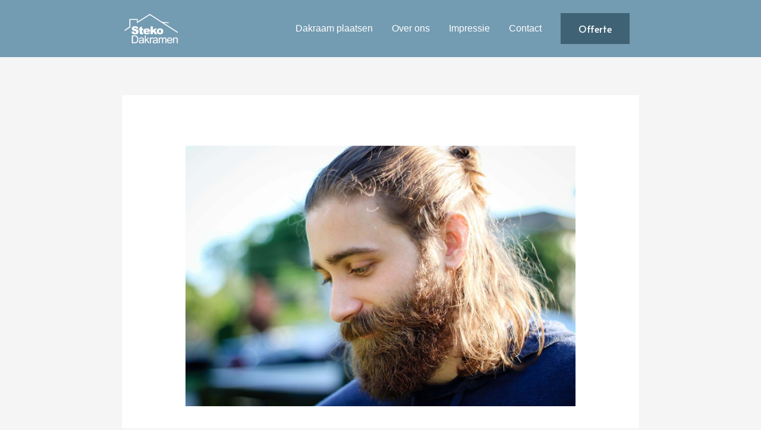

--- FILE ---
content_type: text/css
request_url: https://www.stekodakramen.nl/wp-content/uploads/elementor/css/post-257.css?ver=1740143613
body_size: 702
content:
.elementor-kit-257{--e-global-color-primary:#6EC1E4;--e-global-color-secondary:#54595F;--e-global-color-text:#7A7A7A;--e-global-color-accent:#61CE70;--e-global-color-24cb6440:#4054B2;--e-global-color-612a6427:#23A455;--e-global-color-5da9ef4f:#000;--e-global-color-6f6bd1a4:#FFF;--e-global-color-6ff3f7ee:#1A6C7A;--e-global-color-02f1374:#739BB2;--e-global-color-4daf463:#406275;--e-global-typography-primary-font-family:"Roboto";--e-global-typography-primary-font-weight:600;--e-global-typography-secondary-font-family:"Roboto Slab";--e-global-typography-secondary-font-weight:400;--e-global-typography-text-font-family:"Roboto";--e-global-typography-text-font-weight:400;--e-global-typography-accent-font-family:"Roboto";--e-global-typography-accent-font-weight:500;--e-global-typography-5bdd6bf-font-family:"Alata";--e-global-typography-5bdd6bf-font-size:4.5em;--e-global-typography-5bdd6bf-font-weight:900;--e-global-typography-5bdd6bf-text-transform:none;--e-global-typography-5bdd6bf-font-style:normal;--e-global-typography-5bdd6bf-line-height:1.3em;--e-global-typography-a20b96e-font-family:"Alata";--e-global-typography-a20b96e-font-size:1.5em;--e-global-typography-a20b96e-font-weight:500;--e-global-typography-a20b96e-text-transform:none;--e-global-typography-a20b96e-font-style:normal;--e-global-typography-a5ac485-font-family:"Alata";--e-global-typography-a5ac485-font-size:2.5em;--e-global-typography-a5ac485-text-transform:none;color:#625F5F;font-size:16px;line-height:1.6em;}.elementor-kit-257 button,.elementor-kit-257 input[type="button"],.elementor-kit-257 input[type="submit"],.elementor-kit-257 .elementor-button{background-color:rgba(2, 1, 1, 0);color:#1A6C7A;border-style:solid;border-width:2px 2px 2px 2px;border-color:#1A6C7A;border-radius:0px 0px 0px 0px;padding:16px 40px 16px 40px;}.elementor-kit-257 button:hover,.elementor-kit-257 button:focus,.elementor-kit-257 input[type="button"]:hover,.elementor-kit-257 input[type="button"]:focus,.elementor-kit-257 input[type="submit"]:hover,.elementor-kit-257 input[type="submit"]:focus,.elementor-kit-257 .elementor-button:hover,.elementor-kit-257 .elementor-button:focus{background-color:#1A6C7A;color:#FFFFFF;}.elementor-kit-257 a{color:#7A7A7A;font-weight:400;}.elementor-kit-257 a:hover{color:#1A6C7A;}.elementor-kit-257 h1{color:#000F2B;font-size:65px;font-weight:500;line-height:1.5em;}.elementor-kit-257 h2{color:#000F2B;font-size:28px;font-weight:400;line-height:1.5em;letter-spacing:2.5px;}.elementor-kit-257 h3{color:#000F2B;font-size:22px;line-height:1.5em;letter-spacing:2.5px;}.elementor-kit-257 h4{color:#000F2B;}.elementor-kit-257 h5{color:#000F2B;}.elementor-kit-257 h6{color:#000F2B;}.elementor-section.elementor-section-boxed > .elementor-container{max-width:1140px;}.e-con{--container-max-width:1140px;}.elementor-widget:not(:last-child){margin-block-end:20px;}.elementor-element{--widgets-spacing:20px 20px;--widgets-spacing-row:20px;--widgets-spacing-column:20px;}{}h1.entry-title{display:var(--page-title-display);}@media(max-width:1024px){.elementor-kit-257 h1{font-size:50px;}.elementor-kit-257 h2{font-size:26px;}.elementor-section.elementor-section-boxed > .elementor-container{max-width:1024px;}.e-con{--container-max-width:1024px;}}@media(max-width:767px){.elementor-kit-257 h1{font-size:30px;}.elementor-section.elementor-section-boxed > .elementor-container{max-width:767px;}.e-con{--container-max-width:767px;}}

--- FILE ---
content_type: text/css
request_url: https://www.stekodakramen.nl/wp-content/uploads/elementor/css/post-366.css?ver=1740428828
body_size: -70
content:
.elementor-366 .elementor-element.elementor-element-4d89993 > .elementor-widget-container{padding:6px 6px 6px 6px;}